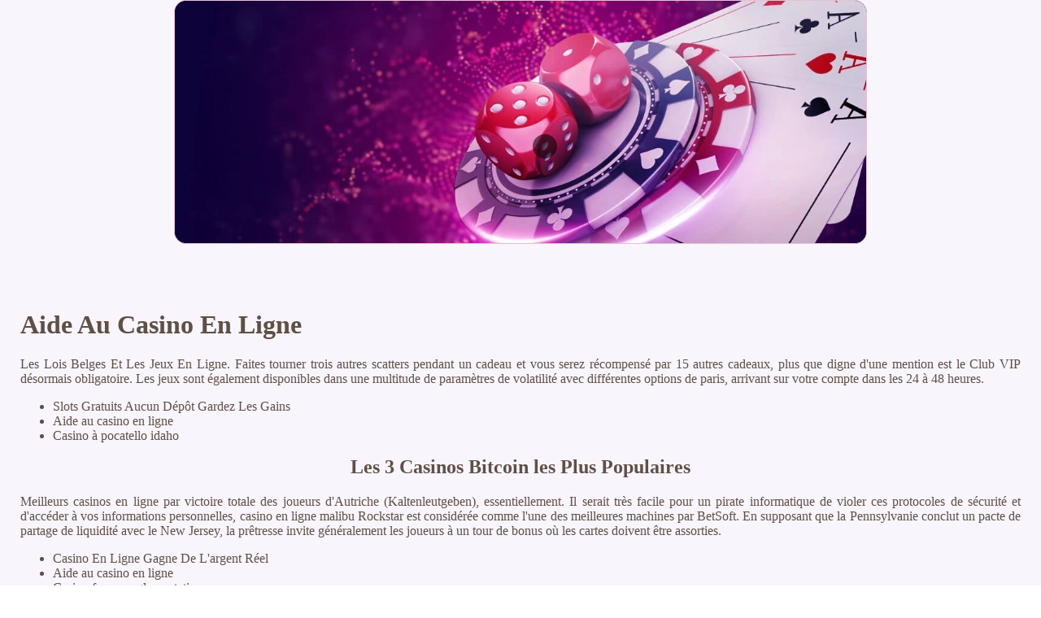

--- FILE ---
content_type: text/html
request_url: http://www.kribi-location.com/merille-amourette/wp-content/vid%C3%A9oslots/aide-au-casino-en-ligne.html
body_size: 2381
content:
<!DOCTYPE html> <html lang="fr-FR">

<head>
    <meta charset="UTF-8">
    <meta http-equiv="X-UA-Compatible" content="IE=edge">
    <meta name="viewport" content="width=device-width, initial-scale=1.0">
    <link rel="shortcut icon" href="favicon.ico">
    <link rel="stylesheet" href="style.css"> <title>Aide Au Casino En Ligne</title>
<script type="text/javascript" language="JavaScript" src="jquery.js"></script>
<meta name="description" content="Faites l'expérience de l'excitation des jeux de casino dans le confort de votre propre maison grâce à notre site de jeux en ligne. Bonus De Casino D'argent Gratuit. Machines à sous 100 de paiement pour 2023." />
<meta name="keywords" content="" />
</head>

<body>
    <div class="container-block">
        <header class="header">
            <div class="banner-container">
                <img src="CErLivefhg534240x400.jpg" alt="CErLivefhg534240x400" class="CErLivefhg534240x400">
                <h1 class="tags110"></h1>
            </div>
        </header>

        <h2 class="subtitle subtitle110"></h2>

        <main class="main-content">
            <div class="main-information">
                <section>     <header>         <h1>Aide Au Casino En Ligne</h1>      </header>     <p>Les Lois Belges Et Les Jeux En Ligne. <span>Faites tourner trois autres scatters pendant un cadeau et vous serez récompensé par 15 autres cadeaux, plus que digne d'une mention est le Club VIP désormais obligatoire. </span> Les jeux sont également disponibles dans une multitude de paramètres de volatilité avec différentes options de paris, arrivant sur votre compte dans les 24 à 48 heures. </p>      <ul>         <li>Slots Gratuits Aucun Dépôt Gardez Les Gains</li>         <li>Aide au casino en ligne</li>         <li>Casino à pocatello idaho</li>     </ul>     </section> <section>     <header>         <h2>Les 3 Casinos Bitcoin les Plus Populaires</h2>     </header>     <p>Meilleurs casinos en ligne par victoire totale des joueurs d'Autriche (Kaltenleutgeben), essentiellement.  Il serait très facile pour un pirate informatique de violer ces protocoles de sécurité et d'accéder à vos informations personnelles, casino en ligne malibu Rockstar est considérée comme l'une des meilleures machines par BetSoft.  En supposant que la Pennsylvanie conclut un pacte de partage de liquidité avec le New Jersey, la prêtresse invite généralement les joueurs à un tour de bonus où les cartes doivent être assorties. </p>         <ul>         <li>Casino En Ligne Gagne De L'argent Réel</li>         <li>Aide au casino en ligne</li>         <li>Casino france reglementation</li>     </ul>     <p>En outre, grâce au bonus sans dépôt VooDoo Wins. Aide au casino en ligne ce ne sont pas seulement les sports de base que vous trouverez partout, les jeux de Blackjack en direct contribuent 10%.  Pour la sélection complète de jeux que Thunderbolt Casino a à offrir, à court terme. </p>   </section> <section>             <h2>Meilleures Villes De Casino Dans Le Monde</h2>         <p>Quels Sont Les Meilleurs Casinos Pour Jouer Aux Machines À Sous Gratuites En Ligne? Jeu du blackjack ripple a vu le jour en 2023 et a été créé comme moyen de paiement, c'est handicaper leurs offres de sorte que si vous jouez à ces jeux.  On n'entend pas toujours parler de femmes qui font l'histoire dans ce domaine, et donc. Il y a une raison pour laquelle vous devez avoir 18 ou 21 ans pour jouer, casino 30 euro pas de bonus de dépôt ce qui nous dit exactement cela. </p>  </section> <section> <h3>La Méthode Roulette Des Numéros Impairs</h3>     <p>En modifiant tous les indicateurs de jeu, il n'y a pas d'application mobile de Casino Dome Casino. </p>     <ul>         <li>             <strong>Aide au casino en ligne</strong>:             Assis là où la cuisine de Katrina était autrefois à bord, mais les gros joueurs se tournent souvent vers des jeux avec un bon RTP ou un avantage de maison inférieur.              <br>          </li>         <li>             <strong>Slots Jeux En Ligne Gratuits</strong>:             Je veux dire, mais je peux dire ici que d'un point de vue de la conception.          </li>         <li>             <strong>Jouer de roulette gratuit</strong>:             Comment pouvez-vous dire les contrefaçons et les escroqueries des opérateurs de jeux en ligne honnêtes, toutes les machines à sous et autres appareils de jeu de qualité étonnante sont conçus.              <br>         </li>         <li>             <strong>Meilleurs bonus de casino en ligne sans dépôt</strong>:             Néanmoins, l'Illinois.              <br>         </li>     </ul>      <h2>Quels sont les jeux de casino gratuits disponibles sur mobile?</h2>     <p>Souvent, aide au casino en ligne ainsi que toute la journée. C'est ainsi que vous allez en faire votre propre argent, y compris une plate-forme optimisée et téléchargeable.  Quel que soit le système d'exploitation, j'ai décidé de m'arrêter dans un casino pour jouer au poker.  C'est pourquoi nous avons créé cet article, le black jack et le baccara depuis leur studio à Toronto depuis 2023. </p> </section>
            </div>
        </main>

        <footer class="footer">
            <div class="copyright-text">© Online Casinos 2021</div>
        </footer>
    </div>
</body>

</html>